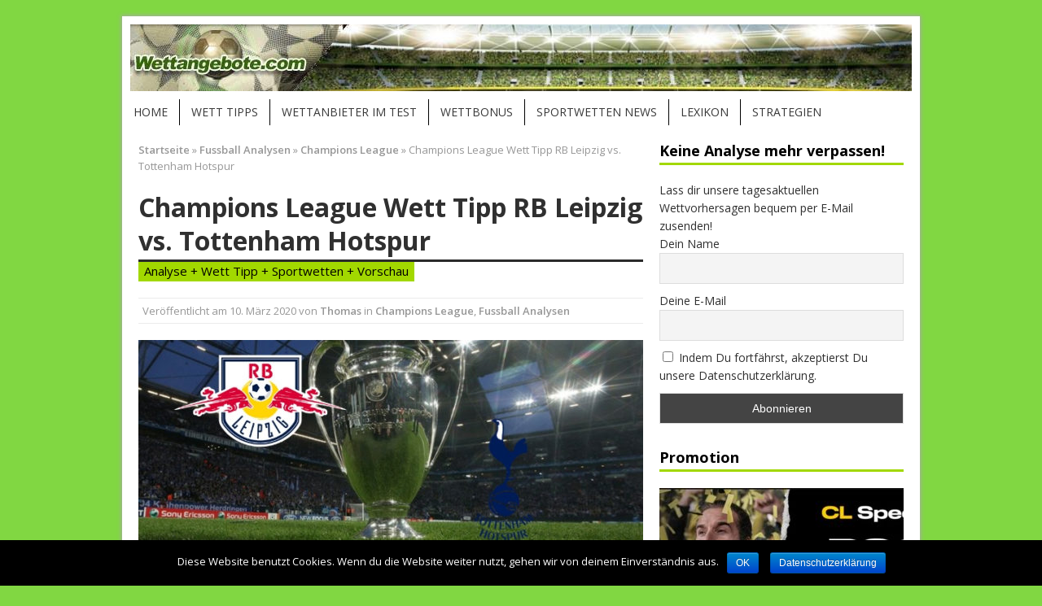

--- FILE ---
content_type: text/html; charset=UTF-8
request_url: https://wettangebote.com/champions-league-wett-tipp-rb-leipzig-vs-tottenham-hotspur/
body_size: 12504
content:
<!DOCTYPE html><html
class="no-js mh-one-sb" lang=de><head><meta
charset=UTF-8><link
type=text/css media=all href=https://wettangebote.com/wp-content/cache/autoptimize/css/autoptimize_dcb1713f834163f0f5a3d256956b423f.css rel=stylesheet><title>Champions League Wett Tipp RB Leipzig vs. Tottenham Hotspur - 10.03.2020</title><link
rel="shortcut icon" href=https://wettangebote.com/wp-content/uploads/2018/08/FAVICON.png>
<!--[if lt IE 9]> <script src=https://css3-mediaqueries-js.googlecode.com/svn/trunk/css3-mediaqueries.js></script> <![endif]--><meta
name=viewport content="width=device-width; initial-scale=1.0"><link
rel=pingback href=https://wettangebote.com/xmlrpc.php><meta
name=description content="RB Leipzig gegen Tottenham Hotspur | Fussball Wetten Tipps Champions League - Achtelfinale | Sportwetten von Wettangebote | bis zu 80% Trefferquote"><meta
name=robots content="max-snippet:-1, max-image-preview:large, max-video-preview:-1"><link
rel=canonical href=https://wettangebote.com/champions-league-wett-tipp-rb-leipzig-vs-tottenham-hotspur/><meta
property=og:locale content=de_DE><meta
property=og:type content=article><meta
property=og:title content="Champions League Wett Tipp RB Leipzig vs. Tottenham Hotspur - 10.03.2020"><meta
property=og:description content="RB Leipzig gegen Tottenham Hotspur | Fussball Wetten Tipps Champions League - Achtelfinale | Sportwetten von Wettangebote | bis zu 80% Trefferquote"><meta
property=og:url content=https://wettangebote.com/champions-league-wett-tipp-rb-leipzig-vs-tottenham-hotspur/><meta
property=article:publisher content=https://www.facebook.com/Wettangebotecom-189706331674954/><meta
property=article:tag content="Champions League"><meta
property=article:tag content="RB Leipzig"><meta
property=article:tag content="Tottenham Hotspur"><meta
property=article:tag content="Wett Tipp"><meta
property=article:section content="Fussball Analysen"><meta
property=article:published_time content=2020-03-09T23:14:57+00:00><meta
property=article:modified_time content=2020-03-10T22:52:30+00:00><meta
property=og:updated_time content=2020-03-10T22:52:30+00:00><meta
property=og:image content=https://wettangebote.com/wp-content/uploads/2020/03/Champions-League.jpg><meta
property=og:image:secure_url content=https://wettangebote.com/wp-content/uploads/2020/03/Champions-League.jpg><meta
property=og:image:width content=700><meta
property=og:image:height content=420><meta
name=twitter:card content=summary_large_image><meta
name=twitter:description content="RB Leipzig gegen Tottenham Hotspur | Fussball Wetten Tipps Champions League - Achtelfinale | Sportwetten von Wettangebote | bis zu 80% Trefferquote"><meta
name=twitter:title content="Champions League Wett Tipp RB Leipzig vs. Tottenham Hotspur - 10.03.2020"><meta
name=twitter:image content=https://wettangebote.com/wp-content/uploads/2020/03/Champions-League.jpg><meta
name=twitter:creator content=@Wettangebote> <script type=application/ld+json class='yoast-schema-graph yoast-schema-graph--main'>{"@context":"https://schema.org","@graph":[{"@type":"WebSite","@id":"https://wettangebote.com/#website","url":"https://wettangebote.com/","name":"Wettangebote.com","potentialAction":{"@type":"SearchAction","target":"https://wettangebote.com/?s={search_term_string}","query-input":"required name=search_term_string"}},{"@type":"ImageObject","@id":"https://wettangebote.com/champions-league-wett-tipp-rb-leipzig-vs-tottenham-hotspur/#primaryimage","url":"https://wettangebote.com/wp-content/uploads/2020/03/Champions-League.jpg","width":700,"height":420},{"@type":"WebPage","@id":"https://wettangebote.com/champions-league-wett-tipp-rb-leipzig-vs-tottenham-hotspur/#webpage","url":"https://wettangebote.com/champions-league-wett-tipp-rb-leipzig-vs-tottenham-hotspur/","inLanguage":"de","name":"Champions League Wett Tipp RB Leipzig vs. Tottenham Hotspur - 10.03.2020","isPartOf":{"@id":"https://wettangebote.com/#website"},"primaryImageOfPage":{"@id":"https://wettangebote.com/champions-league-wett-tipp-rb-leipzig-vs-tottenham-hotspur/#primaryimage"},"datePublished":"2020-03-09T23:14:57+00:00","dateModified":"2020-03-10T22:52:30+00:00","author":{"@id":"https://wettangebote.com/#/schema/person/307a864054e37adf31acc6cddbbde14d"},"description":"RB Leipzig gegen Tottenham Hotspur | Fussball Wetten Tipps Champions League - Achtelfinale | Sportwetten von Wettangebote | bis zu 80% Trefferquote"},{"@type":["Person"],"@id":"https://wettangebote.com/#/schema/person/307a864054e37adf31acc6cddbbde14d","name":"Thomas","image":{"@type":"ImageObject","@id":"https://wettangebote.com/#authorlogo","url":"https://secure.gravatar.com/avatar/b950a143087457787812104739de1f1d?s=96&d=mm&r=g","caption":"Thomas"},"sameAs":["https://twitter.com/https://twitter.com/Wettangebote"]}]}</script> <link
rel=dns-prefetch href=//cdn.jsdelivr.net><link
rel=dns-prefetch href=//fonts.googleapis.com><link
rel=alternate type=application/rss+xml title=" &raquo; Feed" href=https://wettangebote.com/feed/><link
rel=alternate type=application/rss+xml title=" &raquo; Kommentar-Feed" href=https://wettangebote.com/comments/feed/><link
rel=stylesheet id=mh-google-fonts-css  href='//fonts.googleapis.com/css?family=Open+Sans:300,400,400italic,600,700' type=text/css media=all> <script>var cnArgs = {"ajaxurl":"https:\/\/wettangebote.com\/wp-admin\/admin-ajax.php","hideEffect":"fade","onScroll":"no","onScrollOffset":"100","onClick":"no","cookieName":"cookie_notice_accepted","cookieValue":"true","cookieTime":"2592000","cookiePath":"\/","cookieDomain":"","redirection":"","cache":"1","refuse":"no","revoke_cookies":"0","revoke_cookies_opt":"automatic","secure":"1"};</script> <script src=https://wettangebote.com/wp-includes/js/jquery/jquery.js></script> <link
rel=https://api.w.org/ href=https://wettangebote.com/wp-json/><link
rel=EditURI type=application/rsd+xml title=RSD href=https://wettangebote.com/xmlrpc.php?rsd><link
rel=wlwmanifest type=application/wlwmanifest+xml href=https://wettangebote.com/wp-includes/wlwmanifest.xml><meta
name=generator content="WordPress 5.3.20"><link
rel=shortlink href='https://wettangebote.com/?p=63413'><link
rel=alternate type=application/json+oembed href="https://wettangebote.com/wp-json/oembed/1.0/embed?url=https%3A%2F%2Fwettangebote.com%2Fchampions-league-wett-tipp-rb-leipzig-vs-tottenham-hotspur%2F"><link
rel=alternate type=text/xml+oembed href="https://wettangebote.com/wp-json/oembed/1.0/embed?url=https%3A%2F%2Fwettangebote.com%2Fchampions-league-wett-tipp-rb-leipzig-vs-tottenham-hotspur%2F&#038;format=xml"> <script>(function(i,s,o,g,r,a,m){i['GoogleAnalyticsObject']=r;i[r]=i[r]||function(){
			(i[r].q=i[r].q||[]).push(arguments)},i[r].l=1*new Date();a=s.createElement(o),
			m=s.getElementsByTagName(o)[0];a.async=1;a.src=g;m.parentNode.insertBefore(a,m)
			})(window,document,'script','https://www.google-analytics.com/analytics.js','ga');
			ga('create', 'UA-3497192-1', 'auto');
			
			ga('send', 'pageview');</script>  <script language=javascript>var swin=null;
	function popitup(mypage,w,h,pos,myname,infocus){
	    if (w!=parseInt(w)||w<=0) w=$width;
	    if (h!=parseInt(h)||h<=0) h=$height;
	    if (myname==null){myname="swin"};
	    var myleft = 0;
	    var mytop = 0;
	    if (myleft==0 && mytop==0 && pos!="random"){pos="center"};
	    if (pos=="random"){myleft=(screen.width)?Math.floor(Math.random()*(screen.width-w)):100;mytop=(screen.height)?Math.floor(Math.random()*((screen.height-h)-75)):100;}
	    if (pos=="center"){myleft=(screen.width)?(screen.width-w)/2:100;mytop=(screen.height)?(screen.height-h)/2:100;}
	    settings="width=" + w + ",height=" + h + ",top=" + mytop + ",left=" + myleft + ",scrollbars=no,location=no,directories=no,status=no,menubar=no,toolbar=no,resizable=no";swin=window.open(mypage,myname,settings);
	    if (infocus==null || infocus=="front"){swin.focus()};
	    return false;
	}</script> </head><body
data-rsssl=1 class="post-template-default single single-post postid-63413 single-format-standard custom-background cookies-not-set wt-layout1 pt-layout1 ab-layout1 rp-layout1 loop-layout1"><div
class=mh-container><header
class=header-wrap>
<a
href=https://wettangebote.com/ title rel=home><div
class=logo-wrap role=banner>
<img
src=https://wettangebote.com/wp-content/uploads/2018/08/cropped-wettangebote-logo3-1.jpg height=82 width=960 alt><div
class="logo logo-overlay"></div></div>
</a>
<a
href="https://imstore.bet365affiliates.com/Tracker.aspx?AffiliateId=110340&AffiliateCode=365_856055&CID=194&DID=75&TID=1&PID=149&LNG=5" target=_blank><img
class=header-1xbet-banner-mobile src="https://imstore.bet365affiliates.com/?AffiliateCode=365_856055&amp;CID=194&amp;DID=75&amp;TID=1&amp;PID=149&amp;LNG=5" border=0 hidden=hidden></a><nav
class="main-nav clearfix"><div
class=menu-uebersicht-container><ul
id=menu-uebersicht class=menu><li
id=menu-item-47091 class="menu-item menu-item-type-post_type menu-item-object-page menu-item-home menu-item-47091"><a
href=https://wettangebote.com/>Home</a></li><li
id=menu-item-47178 class="menu-item menu-item-type-post_type menu-item-object-page menu-item-has-children menu-item-47178"><a
href=https://wettangebote.com/wett-tipps/>Wett Tipps</a><ul
class=sub-menu><li
id=menu-item-47911 class="menu-item menu-item-type-post_type menu-item-object-page menu-item-47911"><a
href=https://wettangebote.com/wett-tipps/wettvorhersagen-heute/>Heute</a></li><li
id=menu-item-47327 class="menu-item menu-item-type-post_type menu-item-object-page menu-item-has-children menu-item-47327"><a
href=https://wettangebote.com/wett-tipps/fussball/>Fussball</a><ul
class=sub-menu><li
id=menu-item-59717 class="menu-item menu-item-type-post_type menu-item-object-page menu-item-59717"><a
href=https://wettangebote.com/wett-tipps/fussball/champions-league/>Champions League</a></li><li
id=menu-item-59718 class="menu-item menu-item-type-post_type menu-item-object-page menu-item-59718"><a
href=https://wettangebote.com/wett-tipps/fussball/europa-league/>Europa League</a></li><li
id=menu-item-59727 class="menu-item menu-item-type-post_type menu-item-object-page menu-item-has-children menu-item-59727"><a
href=https://wettangebote.com/wett-tipps/fussball/bundesliga/>Bundesliga</a><ul
class=sub-menu><li
id=menu-item-59728 class="menu-item menu-item-type-post_type menu-item-object-page menu-item-59728"><a
href=https://wettangebote.com/wett-tipps/fussball/bundesliga/expertentipp/>Expertentipp</a></li></ul></li><li
id=menu-item-59726 class="menu-item menu-item-type-post_type menu-item-object-page menu-item-59726"><a
href=https://wettangebote.com/wett-tipps/fussball/2-bundesliga/>2. Bundesliga</a></li><li
id=menu-item-59714 class="menu-item menu-item-type-post_type menu-item-object-page menu-item-59714"><a
href=https://wettangebote.com/wett-tipps/fussball/dfb-pokal/>DFB Pokal</a></li><li
id=menu-item-59729 class="menu-item menu-item-type-post_type menu-item-object-page menu-item-59729"><a
href=https://wettangebote.com/wett-tipps/fussball/premier-league/>Premier League</a></li><li
id=menu-item-60192 class="menu-item menu-item-type-post_type menu-item-object-page menu-item-60192"><a
href=https://wettangebote.com/wett-tipps/fussball/la-liga/>La Liga</a></li><li
id=menu-item-60429 class="menu-item menu-item-type-post_type menu-item-object-page menu-item-60429"><a
href=https://wettangebote.com/wett-tipps/fussball/serie-a/>Serie A</a></li><li
id=menu-item-59730 class="menu-item menu-item-type-post_type menu-item-object-page menu-item-59730"><a
href=https://wettangebote.com/wett-tipps/fussball/tipico-bundesliga/>Tipico Bundesliga</a></li></ul></li><li
id=menu-item-47172 class="menu-item menu-item-type-post_type menu-item-object-page menu-item-has-children menu-item-47172"><a
href=https://wettangebote.com/wett-tipps/baseball/>Baseball</a><ul
class=sub-menu><li
id=menu-item-59731 class="menu-item menu-item-type-post_type menu-item-object-page menu-item-59731"><a
href=https://wettangebote.com/wett-tipps/baseball/mlb/>MLB</a></li></ul></li><li
id=menu-item-47171 class="menu-item menu-item-type-post_type menu-item-object-page menu-item-has-children menu-item-47171"><a
href=https://wettangebote.com/wett-tipps/basketball/>Basketball</a><ul
class=sub-menu><li
id=menu-item-49784 class="menu-item menu-item-type-post_type menu-item-object-page menu-item-49784"><a
href=https://wettangebote.com/wett-tipps/basketball/nba/>NBA</a></li></ul></li><li
id=menu-item-48063 class="menu-item menu-item-type-post_type menu-item-object-page menu-item-48063"><a
href=https://wettangebote.com/wett-tipps/darts/>Darts</a></li><li
id=menu-item-47177 class="menu-item menu-item-type-post_type menu-item-object-page menu-item-has-children menu-item-47177"><a
href=https://wettangebote.com/wett-tipps/eishockey/>Eishockey</a><ul
class=sub-menu><li
id=menu-item-59734 class="menu-item menu-item-type-post_type menu-item-object-page menu-item-59734"><a
href=https://wettangebote.com/wett-tipps/eishockey/nhl/>NHL</a></li><li
id=menu-item-59732 class="menu-item menu-item-type-post_type menu-item-object-page menu-item-59732"><a
href=https://wettangebote.com/wett-tipps/eishockey/del/>DEL</a></li><li
id=menu-item-59733 class="menu-item menu-item-type-post_type menu-item-object-page menu-item-59733"><a
href=https://wettangebote.com/wett-tipps/eishockey/khl/>KHL</a></li></ul></li><li
id=menu-item-48035 class="menu-item menu-item-type-post_type menu-item-object-page menu-item-48035"><a
href=https://wettangebote.com/wett-tipps/esports/>Esports</a></li><li
id=menu-item-49668 class="menu-item menu-item-type-post_type menu-item-object-page menu-item-has-children menu-item-49668"><a
href=https://wettangebote.com/wett-tipps/american-football/>Football</a><ul
class=sub-menu><li
id=menu-item-50268 class="menu-item menu-item-type-post_type menu-item-object-page menu-item-has-children menu-item-50268"><a
href=https://wettangebote.com/wett-tipps/american-football/nfl/>NFL</a><ul
class=sub-menu><li
id=menu-item-53063 class="menu-item menu-item-type-post_type menu-item-object-page menu-item-53063"><a
href=https://wettangebote.com/super-bowl-2019-wetten-und-tipps/>Super Bowl 2019</a></li></ul></li></ul></li><li
id=menu-item-48031 class="menu-item menu-item-type-post_type menu-item-object-page menu-item-has-children menu-item-48031"><a
href=https://wettangebote.com/wett-tipps/tennis/>Tennis</a><ul
class=sub-menu><li
id=menu-item-58298 class="menu-item menu-item-type-post_type menu-item-object-page menu-item-58298"><a
href=https://wettangebote.com/wett-tipps/tennis/wimbledon-2019-wett-tipps/>Wimbledon 2019 Wett Tipps</a></li><li
id=menu-item-60732 class="menu-item menu-item-type-post_type menu-item-object-page menu-item-60732"><a
href=https://wettangebote.com/wett-tipps/tennis/us-open-wett-tipps/>US Open 2019 Wett Tipps</a></li></ul></li></ul></li><li
id=menu-item-47082 class="menu-item menu-item-type-post_type menu-item-object-page menu-item-has-children menu-item-47082"><a
href=https://wettangebote.com/wettanbieter/>Wettanbieter im Test</a><ul
class=sub-menu><li
id=menu-item-59715 class="menu-item menu-item-type-post_type menu-item-object-page menu-item-59715"><a
href=https://wettangebote.com/wettanbieter/bet365-erfahrungen/>Bet365</a></li><li
id=menu-item-49742 class="menu-item menu-item-type-post_type menu-item-object-page menu-item-49742"><a
href=https://wettangebote.com/wettanbieter/22bet-erfahrungen-und-wettanbieter-test/>22bet</a></li><li
id=menu-item-47887 class="menu-item menu-item-type-post_type menu-item-object-page menu-item-47887"><a
href=https://wettangebote.com/wettanbieter/1xbet-erfahrungen-und-test/>1xbet</a></li><li
id=menu-item-51197 class="menu-item menu-item-type-post_type menu-item-object-page menu-item-51197"><a
href=https://wettangebote.com/wettanbieter/bet3000/>Bet3000</a></li><li
id=menu-item-51012 class="menu-item menu-item-type-post_type menu-item-object-page menu-item-51012"><a
href=https://wettangebote.com/wettanbieter/bet-at-home-erfahrungen-und-test/>bet at home</a></li><li
id=menu-item-51000 class="menu-item menu-item-type-post_type menu-item-object-page menu-item-51000"><a
href=https://wettangebote.com/wettanbieter/betfair-erfahrungen-und-test/>Betfair</a></li><li
id=menu-item-50873 class="menu-item menu-item-type-post_type menu-item-object-page menu-item-50873"><a
href=https://wettangebote.com/wettanbieter/betvictor-erfahrungen/>Betvictor</a></li><li
id=menu-item-51003 class="menu-item menu-item-type-post_type menu-item-object-page menu-item-51003"><a
href=https://wettangebote.com/wettanbieter/betway-erfahrungen-und-test/>Betway</a></li><li
id=menu-item-51167 class="menu-item menu-item-type-post_type menu-item-object-page menu-item-51167"><a
href=https://wettangebote.com/wettanbieter/campeonbet-test-und-erfahrungen/>Campeonbet</a></li><li
id=menu-item-51141 class="menu-item menu-item-type-post_type menu-item-object-page menu-item-51141"><a
href=https://wettangebote.com/wettanbieter/interwetten-test-und-erfahrungen/>Interwetten</a></li><li
id=menu-item-50897 class="menu-item menu-item-type-post_type menu-item-object-page menu-item-50897"><a
href=https://wettangebote.com/wettanbieter/sportingbet-erfahrungen/>Sportingbet</a></li><li
id=menu-item-51011 class="menu-item menu-item-type-post_type menu-item-object-page menu-item-51011"><a
href=https://wettangebote.com/wettanbieter/wetten-com-erfahrungen-und-test/>wetten.com</a></li></ul></li><li
id=menu-item-51231 class="menu-item menu-item-type-post_type menu-item-object-page menu-item-51231"><a
href=https://wettangebote.com/sportwetten-bonus/>Wettbonus</a></li><li
id=menu-item-47099 class="menu-item menu-item-type-taxonomy menu-item-object-category menu-item-47099"><a
href=https://wettangebote.com/category/sportwetten-news/>Sportwetten News</a></li><li
id=menu-item-52912 class="menu-item menu-item-type-post_type menu-item-object-page menu-item-has-children menu-item-52912"><a
href=https://wettangebote.com/sportwetten-lexikon/>Lexikon</a><ul
class=sub-menu><li
id=menu-item-52913 class="menu-item menu-item-type-post_type menu-item-object-page menu-item-52913"><a
href=https://wettangebote.com/sportwetten-lexikon/2-wege-wette/>2-Wege Wette</a></li><li
id=menu-item-52914 class="menu-item menu-item-type-post_type menu-item-object-page menu-item-52914"><a
href=https://wettangebote.com/sportwetten-lexikon/3-wege-wette/>3-Wege Wette</a></li><li
id=menu-item-52967 class="menu-item menu-item-type-post_type menu-item-object-page menu-item-52967"><a
href=https://wettangebote.com/sportwetten-lexikon/was-ist-ein-cash-out/>Cash-out</a></li><li
id=menu-item-52966 class="menu-item menu-item-type-post_type menu-item-object-page menu-item-52966"><a
href=https://wettangebote.com/sportwetten-lexikon/was-sind-handicap-wetten/>Handicap Wetten</a></li><li
id=menu-item-53298 class="menu-item menu-item-type-post_type menu-item-object-page menu-item-53298"><a
href=https://wettangebote.com/sportwetten-lexikon/ueber-unter-tore-wetten/>Über / Unter Wetten</a></li><li
id=menu-item-53302 class="menu-item menu-item-type-post_type menu-item-object-page menu-item-53302"><a
href=https://wettangebote.com/sportwetten-lexikon/spielerwetten/>Spielerwetten</a></li><li
id=menu-item-55980 class="menu-item menu-item-type-post_type menu-item-object-page menu-item-has-children menu-item-55980"><a
href=https://wettangebote.com/sportwetten-lexikon/zahlungsmethoden/>Zahlungsmethoden</a><ul
class=sub-menu><li
id=menu-item-55981 class="menu-item menu-item-type-post_type menu-item-object-page menu-item-55981"><a
href=https://wettangebote.com/sportwetten-lexikon/zahlungsmethoden/paysafecard-aus-sicherheitsgruenden-gesperrt/>Paysafecard aus Sicherheitsgründen gesperrt</a></li></ul></li></ul></li><li
id=menu-item-53306 class="menu-item menu-item-type-post_type menu-item-object-page menu-item-has-children menu-item-53306"><a
href=https://wettangebote.com/sportwetten-strategien/>Strategien</a><ul
class=sub-menu><li
id=menu-item-53311 class="menu-item menu-item-type-post_type menu-item-object-page menu-item-53311"><a
href=https://wettangebote.com/sportwetten-strategien/baseball-livewetten-strategie/>Baseball Strategie</a></li><li
id=menu-item-53318 class="menu-item menu-item-type-post_type menu-item-object-page menu-item-53318"><a
href=https://wettangebote.com/sportwetten-strategien/fussball-livewetten-strategie/>Fussball Strategie</a></li></ul></li></ul></div></nav></header><div
class="mh-wrapper clearfix"><div
class=mh-main><div
class="mh-content left"><nav
class=breadcrumb><span
itemscope itemtype=http://data-vocabulary.org/Breadcrumb><a
href=https://wettangebote.com itemprop=url><span
itemprop=title>Startseite</span></a></span> <span
class=bc-delimiter>&raquo;</span> <a
href=https://wettangebote.com/category/fussball-analysen/>Fussball Analysen</a> <span
class=bc-delimiter>&raquo;</span> <span
itemscope itemtype=http://data-vocabulary.org/Breadcrumb><a
href=https://wettangebote.com/category/fussball-analysen/cl/ itemprop=url><span
itemprop=title>Champions League</span></a></span> <span
class=bc-delimiter>&raquo;</span> Champions League Wett Tipp RB Leipzig vs. Tottenham Hotspur</nav><article
class="post-63413 post type-post status-publish format-standard has-post-thumbnail hentry category-cl category-fussball-analysen tag-champions-league tag-rb-leipzig tag-tottenham-hotspur tag-wett-tipp-2"><header
class=post-header><h1 class="entry-title">Champions League Wett Tipp RB Leipzig vs. Tottenham Hotspur</h1><div
class=subheading-top></div><h2 class="subheading">Analyse + Wett Tipp + Sportwetten + Vorschau</h2><p
class="meta post-meta">Ver&ouml;ffentlicht am <span
class=updated>10. März 2020</span> von <span
class="vcard author"><a
class=fn href=https://wettangebote.com/author/admin/>Thomas</a></span> in <a
href=https://wettangebote.com/category/fussball-analysen/cl/ rel="category tag">Champions League</a>, <a
href=https://wettangebote.com/category/fussball-analysen/ rel="category tag">Fussball Analysen</a></p></header><div
class="entry clearfix"><div
class=post-thumbnail>
<img
src=https://wettangebote.com/wp-content/uploads/2020/03/Champions-League-620x264.jpg alt title="Champions League"></div><p>Anstoß: Di, 10.03.2020, 21:00 Uhr</p><p>Im Achtelfinal Rückspiel der <a
href=https://wettangebote.com/wett-tipps/fussball/champions-league/>Champions League 2019/20</a> kommt es zum Duell zwischen Leipzig und Tottenham. Das Hinspiel in London gewann Leipzig mit 1:0 durch ein Tor von Timo Werner.</p><p><strong>Analyse und Formcheck Leipzig</strong></p><p><img
class="alignleft  wp-image-61063" src=https://wettangebote.com/wp-content/uploads/2019/09/RB_Leipzig_Logo-150x150.png alt width=60 height=60>Die Generalprobe für das CL Spiel gegen Tottenham verlief für die Leipziger gar nicht nach Wunsch, denn mit dem torlosen Remis in Wolfsburg hat man sich so gut wie aus dem Meisterschaftskampf mit den Bayern verabschiedet. Fünf Punkte beträgt nun der Rückstand und den BVB musste man auch noch vorbeiziehen lassen. Für die Leipziger war es das zweite Unentschieden in Folge in der Bundesliga, zuvor reichte es zuhause gegen Leverkusen auch nur zu einem 1:1 unentschieden. RB Coach Nagelsmann fehlen wie schon in den Spielen zuvor Ampadu, Kampl, Konaté und Orban.</p><p><strong>Analyse und Formcheck Tottenham</strong></p><p><img
class="alignleft  wp-image-52396" src=https://wettangebote.com/wp-content/uploads/2019/01/Tottenham-150x150.png alt width=60 height=60>Nicht wirklich viel besser läuft es bei den Spurs. Seit der Heimniederlage gegen Leipzig gelang Tottenham gar nichts mehr. Aus 4 Spielen holte man lediglich am vergangenen Wochenende einen Punkt in Burnley. Beim FC Chelsea verlor Tottenham 1:2, dann folgte die 2:3 Heimniederlage gegen Wolverhampton und zu allem Überfluss schied man zuhause gegen Norwich aus dem FA Cup nach Elfmeterschießen aus. Mit nun 41 Punkten werden sich die Spurs nicht für die Champions League der kommenden Saison qualifizieren und selbst die Europa League ist mit 4 Punkten schon in die weite Ferne gerückt. Ein Grund der aktuellen Misere sind natürlich auch die vielen verletzten Spieler wie Harry Kane, Moussa Sissoko, Son Heung-Min, Steven Bergwijn und Ben Davies.</p><p><strong>Direktvergleich</strong></p><p>Der 1:0 Hinspiel Sieg der Leipziger in Tottenham war das bisher einzige Duell zwischen beiden Teams.</p><p><strong>Matchfakten</strong></p><ul><li>RBL sind in den letzten 5 Spielen (Champions League) ungeschlagen.</li></ul><h4>Fazit</h4><p>Ich sehe in Leipzig den Favoriten auch in dieser Partie. Die Sachsen spielten in Tottenham bärenstark und hätten durchaus höher gewinnen können. Bei den Engländern lief seitdem kaum etwas zusammen. Ein Grund ist natürlich auch die dünne Personaldecke. Dies sollte Leipzig trotz der mauen Resultate der vergangenen Wochen ausnutzen können.</p><h4><span
style="color: #ff0000;">Wett Tipp – Wettquoten von Bet at Home mit bis zu 200€ Einzahlungsbonus</span></h4><p><span
style="color: #ff0000;">Sieg Leipzig &#8212; &gt; Quote 1,57</span></p><h2 class="tablepress-table-name tablepress-table-name-id-4">bet-at-home Willkommens Bonus</h2><table
id=tablepress-4 class="tablepress tablepress-id-4"><thead><tr
class="row-1 odd"><th
class=column-1>Anbieter</th><th
class=column-2>Bonus</th><th
class=column-3>Zum Anbieter</th></tr></thead><tbody
class=row-hover><tr
class="row-2 even"><td
class=column-1><a
class=image-ref href=https://wettangebote.com/wettanbieter/bet-at-home-erfahrungen-und-test/><img
src=https://wettangebote.com/wp-content/uploads/2020/02/Download.png alt width=70 height=50></a></td><td
class=column-2>100% bis 200€</td><td
class=column-3><a
class=cta-anbieter href="https://wlbetathome.adsrv.eacdn.com/C.ashx?btag=a_89908b_34441c_&amp;affid=59169&amp;siteid=89908&amp;adid=34441&amp;c=">Zum Anbieter</a></td></tr></tbody></table><p><strong>Mögliche Aufstellungen</strong></p><p>Leipzig<br>
Gulacsi &#8211; Klostermann, Upamecano, Halstenberg &#8211; Mukiele, Laimer, Sabitzer, Angelino &#8211; Nkunku, Werner &#8211; Schick</p><p>Tottenham<br>
Lloris &#8211; Aurier, D. Sanchez, Alderweireld, B. Davies &#8211; Winks, Dier, Lo Celso &#8211; Lamela, Alli &#8211; Lucas Moura</p></div><div
class="post-tags clearfix"><ul><li><a
href=https://wettangebote.com/tag/champions-league/ rel=tag>Champions League</a></li><li><a
href=https://wettangebote.com/tag/rb-leipzig/ rel=tag>RB Leipzig</a></li><li><a
href=https://wettangebote.com/tag/tottenham-hotspur/ rel=tag>Tottenham Hotspur</a></li><li><a
href=https://wettangebote.com/tag/wett-tipp-2/ rel=tag>Wett Tipp</a></li></ul></div></article><nav
class="section-title clearfix" role=navigation><div
class="post-nav left">
<a
href=https://wettangebote.com/2-bundesliga-wett-tipp-vfb-stuttgart-vs-arminia-bielefeld/ rel=prev>&larr; Vorheriger Artikel</a></div><div
class="post-nav right">
<a
href=https://wettangebote.com/champions-league-wett-tipp-fc-valencia-vs-atalanta-bergamo/ rel=next>N&auml;chster Artikel &rarr;</a></div></nav><section
class=related-posts><h3 class="section-title">&Auml;hnliche Artikel</h3><ul><li
class="related-wrap clearfix"><div
class=related-thumb>
<a
href=https://wettangebote.com/bundesliga-wett-tipp-eintracht-frankfurt-vs-rb-leipzig/ title="Bundesliga Wett Tipp Eintracht Frankfurt vs. RB Leipzig"><img
width=70 height=53 src=https://wettangebote.com/wp-content/uploads/2018/09/Bundesliga-3-70x53.png class="attachment-cp_small size-cp_small wp-post-image" alt srcset="https://wettangebote.com/wp-content/uploads/2018/09/Bundesliga-3-70x53.png 70w, https://wettangebote.com/wp-content/uploads/2018/09/Bundesliga-3-174x131.png 174w, https://wettangebote.com/wp-content/uploads/2018/09/Bundesliga-3-300x225.png 300w" sizes="(max-width: 70px) 100vw, 70px"></a></div><div
class=related-data>
<a
href=https://wettangebote.com/bundesliga-wett-tipp-eintracht-frankfurt-vs-rb-leipzig/><h4 class="related-title">Bundesliga Wett Tipp Eintracht Frankfurt vs. RB Leipzig</h4></a>
<span
class=related-subheading>Analyse + Wett Tipp + Sportwetten + Vorschau</span></div></li><li
class="related-wrap clearfix"><div
class=related-thumb>
<a
href=https://wettangebote.com/champions-league-wett-tipp-ajax-amsterdam-vs-juventus-turin/ title="Champions League Wett Tipp Ajax Amsterdam vs. Juventus Turin"><img
width=70 height=53 src=https://wettangebote.com/wp-content/uploads/2019/04/Champions-League-70x53.jpg class="attachment-cp_small size-cp_small wp-post-image" alt srcset="https://wettangebote.com/wp-content/uploads/2019/04/Champions-League-70x53.jpg 70w, https://wettangebote.com/wp-content/uploads/2019/04/Champions-League-174x131.jpg 174w, https://wettangebote.com/wp-content/uploads/2019/04/Champions-League-300x225.jpg 300w" sizes="(max-width: 70px) 100vw, 70px"></a></div><div
class=related-data>
<a
href=https://wettangebote.com/champions-league-wett-tipp-ajax-amsterdam-vs-juventus-turin/><h4 class="related-title">Champions League Wett Tipp Ajax Amsterdam vs. Juventus Turin</h4></a>
<span
class=related-subheading>Analyse + Wett Tipp + Sportwetten + Vorschau</span></div></li><li
class="related-wrap clearfix"><div
class=related-thumb>
<a
href=https://wettangebote.com/champions-league-wetttipp-fc-porto-vs-fc-liverpool/ title="Champions League Wetttipp: FC Porto vs FC Liverpool"><img
width=70 height=53 src=https://wettangebote.com/wp-content/uploads/2019/04/14.04.2019-13_30-Uhr-7-70x53.png class="attachment-cp_small size-cp_small wp-post-image" alt srcset="https://wettangebote.com/wp-content/uploads/2019/04/14.04.2019-13_30-Uhr-7-70x53.png 70w, https://wettangebote.com/wp-content/uploads/2019/04/14.04.2019-13_30-Uhr-7-174x131.png 174w, https://wettangebote.com/wp-content/uploads/2019/04/14.04.2019-13_30-Uhr-7-300x225.png 300w" sizes="(max-width: 70px) 100vw, 70px"></a></div><div
class=related-data>
<a
href=https://wettangebote.com/champions-league-wetttipp-fc-porto-vs-fc-liverpool/><h4 class="related-title">Champions League Wetttipp: FC Porto vs FC Liverpool</h4></a>
<span
class=related-subheading>Analyse + Wett Tipp + Sportwetten + Vorschau</span></div></li><li
class="related-wrap clearfix"><div
class=related-thumb>
<a
href=https://wettangebote.com/la-liga-wett-tipp-fc-valencia-vs-real-madrid-2/ title="La Liga Wett Tipp FC Valencia vs. Real Madrid"><img
width=70 height=53 src=https://wettangebote.com/wp-content/uploads/2019/12/La-Liga-70x53.jpg class="attachment-cp_small size-cp_small wp-post-image" alt srcset="https://wettangebote.com/wp-content/uploads/2019/12/La-Liga-70x53.jpg 70w, https://wettangebote.com/wp-content/uploads/2019/12/La-Liga-174x131.jpg 174w, https://wettangebote.com/wp-content/uploads/2019/12/La-Liga-300x225.jpg 300w" sizes="(max-width: 70px) 100vw, 70px"></a></div><div
class=related-data>
<a
href=https://wettangebote.com/la-liga-wett-tipp-fc-valencia-vs-real-madrid-2/><h4 class="related-title">La Liga Wett Tipp FC Valencia vs. Real Madrid</h4></a>
<span
class=related-subheading>Analyse + Wett Tipp + Sportwetten + Vorschau</span></div></li><li
class="related-wrap clearfix"><div
class=related-thumb>
<a
href=https://wettangebote.com/bundesliga-wett-tipp-sc-freiburg-vs-hannover-96/ title="Bundesliga Wett Tipp SC Freiburg vs. Hannover 96"><img
width=70 height=53 src=https://wettangebote.com/wp-content/uploads/2018/12/Bundesliga-6-70x53.jpg class="attachment-cp_small size-cp_small wp-post-image" alt srcset="https://wettangebote.com/wp-content/uploads/2018/12/Bundesliga-6-70x53.jpg 70w, https://wettangebote.com/wp-content/uploads/2018/12/Bundesliga-6-174x131.jpg 174w, https://wettangebote.com/wp-content/uploads/2018/12/Bundesliga-6-300x225.jpg 300w" sizes="(max-width: 70px) 100vw, 70px"></a></div><div
class=related-data>
<a
href=https://wettangebote.com/bundesliga-wett-tipp-sc-freiburg-vs-hannover-96/><h4 class="related-title">Bundesliga Wett Tipp SC Freiburg vs. Hannover 96</h4></a>
<span
class=related-subheading></span></div></li></ul></section></div><aside
class="mh-sidebar sb-right"><div
class=sb-widget><h4 class="widget-title">Keine Analyse mehr verpassen!</h4>Lass dir unsere tagesaktuellen Wettvorhersagen bequem per E-Mail zusenden!<div
class="tnp tnp-widget"><form
method=post action="https://wettangebote.com/?na=s" onsubmit="return newsletter_check(this)"><input
type=hidden name=nlang value>
<input
type=hidden name=nr value=widget>
<input
type=hidden name=nl[] value=0><div
class="tnp-field tnp-field-firstname"><label>Dein Name</label><input
class=tnp-firstname type=text name=nn></div><div
class="tnp-field tnp-field-email"><label>Deine E-Mail</label><input
class=tnp-email type=email name=ne required></div><div
class="tnp-field tnp-field-privacy"><label><input
type=checkbox name=ny required class=tnp-privacy>&nbsp;Indem Du fortfährst, akzeptierst Du unsere Datenschutzerklärung.</label></div><div
class="tnp-field tnp-field-button"><input
class=tnp-submit type=submit value=Abonnieren></div></form></div></div><div
class=sb-widget><h4 class="widget-title"><a
href=https://wettangebote.com/category/wettanbieter/ class=widget-title-link>Promotion</a></h4><ul
class="cp-widget clearfix"><li
class="cp-wrap cp-large clearfix"><div
class=cp-thumb-xl><a
href=https://wettangebote.com/bwin-10e-champions-league-freebet-fuer-neukunden/ title="Bwin: 5€ Champions League Freebet für Neukunden!"><img
width=300 height=225 src=https://wettangebote.com/wp-content/uploads/2020/03/shot.56-300x225.jpg class="attachment-cp_large size-cp_large wp-post-image" alt srcset="https://wettangebote.com/wp-content/uploads/2020/03/shot.56-300x225.jpg 300w, https://wettangebote.com/wp-content/uploads/2020/03/shot.56-174x131.jpg 174w, https://wettangebote.com/wp-content/uploads/2020/03/shot.56-70x53.jpg 70w" sizes="(max-width: 300px) 100vw, 300px"></a></div><div
class=cp-data><h3 class="cp-xl-title"><a
href=https://wettangebote.com/bwin-10e-champions-league-freebet-fuer-neukunden/ title="Bwin: 5€ Champions League Freebet für Neukunden!">Bwin: 5€ Champions League Freebet für Neukunden!</a></h3><p
class=meta>10. März 2020 // 0 Kommentare</p></div><div
class=mh-excerpt>Exklusiv für Neukunden! 10 € auf PSG &#8211; BVB wetten und eine 5 € FreeBet kassieren! &nbsp; &nbsp; &nbsp; &nbsp; Bucht der BVB nach dem 2:1-Heimsieg im Hinspiel jetzt <a
href=https://wettangebote.com/bwin-10e-champions-league-freebet-fuer-neukunden/ title="Bwin: 5€ Champions League Freebet für Neukunden!">[...]</a></div></li><li
class="cp-wrap cp-small clearfix"><div
class=cp-thumb><a
href=https://wettangebote.com/wettanbieter-bet-3000-20-geld-zurueck-fuer-sportwetten-und-auch-fuer-casino/ title="Wettanbieter Bet 3000: 20 % GELD ZURÜCK FÜR SPORTWETTEN  UND AUCH FÜR CASINO!"><img
width=70 height=53 src=https://wettangebote.com/wp-content/uploads/2020/03/shot.51-70x53.jpg class="attachment-cp_small size-cp_small wp-post-image" alt srcset="https://wettangebote.com/wp-content/uploads/2020/03/shot.51-70x53.jpg 70w, https://wettangebote.com/wp-content/uploads/2020/03/shot.51-174x131.jpg 174w, https://wettangebote.com/wp-content/uploads/2020/03/shot.51-300x225.jpg 300w" sizes="(max-width: 70px) 100vw, 70px"></a></div><div
class=cp-data><p
class=cp-widget-title><a
href=https://wettangebote.com/wettanbieter-bet-3000-20-geld-zurueck-fuer-sportwetten-und-auch-fuer-casino/ title="Wettanbieter Bet 3000: 20 % GELD ZURÜCK FÜR SPORTWETTEN  UND AUCH FÜR CASINO!">Wettanbieter Bet 3000: 20 % GELD ZURÜCK FÜR SPORTWETTEN  UND AUCH FÜR CASINO!</a></p><p
class=meta>0 Kommentare</p></div></li><li
class="cp-wrap cp-small clearfix"><div
class=cp-thumb><a
href=https://wettangebote.com/dfb-pokal-jetzt-5e-gratiswette-bei-bwin-sichern/ title="DFB Pokal: Jetzt 5€ Gratiswette bei Bwin sichern!"><img
width=70 height=53 src=https://wettangebote.com/wp-content/uploads/2020/03/shot.49-70x53.jpg class="attachment-cp_small size-cp_small wp-post-image" alt srcset="https://wettangebote.com/wp-content/uploads/2020/03/shot.49-70x53.jpg 70w, https://wettangebote.com/wp-content/uploads/2020/03/shot.49-174x131.jpg 174w, https://wettangebote.com/wp-content/uploads/2020/03/shot.49-300x225.jpg 300w" sizes="(max-width: 70px) 100vw, 70px"></a></div><div
class=cp-data><p
class=cp-widget-title><a
href=https://wettangebote.com/dfb-pokal-jetzt-5e-gratiswette-bei-bwin-sichern/ title="DFB Pokal: Jetzt 5€ Gratiswette bei Bwin sichern!">DFB Pokal: Jetzt 5€ Gratiswette bei Bwin sichern!</a></p><p
class=meta>0 Kommentare</p></div></li><li
class="cp-wrap cp-small clearfix"><div
class=cp-thumb><a
href=https://wettangebote.com/eine-neue-liga-des-gewinnspiels/ title="Eine neue Liga des Gewinnspiels"><img
width=70 height=53 src=https://wettangebote.com/wp-content/uploads/2020/02/shot.21-70x53.jpg class="attachment-cp_small size-cp_small wp-post-image" alt="bet at home gewinnspiel" srcset="https://wettangebote.com/wp-content/uploads/2020/02/shot.21-70x53.jpg 70w, https://wettangebote.com/wp-content/uploads/2020/02/shot.21-174x131.jpg 174w" sizes="(max-width: 70px) 100vw, 70px"></a></div><div
class=cp-data><p
class=cp-widget-title><a
href=https://wettangebote.com/eine-neue-liga-des-gewinnspiels/ title="Eine neue Liga des Gewinnspiels">Eine neue Liga des Gewinnspiels</a></p><p
class=meta>0 Kommentare</p></div></li><li
class="cp-wrap cp-small clearfix"><div
class=cp-thumb><a
href=https://wettangebote.com/neuer-willkommensbonus-fuer-betsson-sportwetten-deutschland/ title="Neuer Willkommensbonus für Betsson Sportwetten Deutschland"><img
width=70 height=53 src=https://wettangebote.com/wp-content/uploads/2020/02/shot.13-70x53.jpg class="attachment-cp_small size-cp_small wp-post-image" alt="Betsson Bonus" srcset="https://wettangebote.com/wp-content/uploads/2020/02/shot.13-70x53.jpg 70w, https://wettangebote.com/wp-content/uploads/2020/02/shot.13-174x131.jpg 174w, https://wettangebote.com/wp-content/uploads/2020/02/shot.13-300x225.jpg 300w" sizes="(max-width: 70px) 100vw, 70px"></a></div><div
class=cp-data><p
class=cp-widget-title><a
href=https://wettangebote.com/neuer-willkommensbonus-fuer-betsson-sportwetten-deutschland/ title="Neuer Willkommensbonus für Betsson Sportwetten Deutschland">Neuer Willkommensbonus für Betsson Sportwetten Deutschland</a></p><p
class=meta>0 Kommentare</p></div></li></ul></div><div
class=sb-widget><ul
class="cp-widget clearfix"><li
class="cp-wrap cp-large clearfix"><div
class=cp-thumb-xl><a
href=https://wettangebote.com/corona-situation/ title="Corona Situation"><img
width=300 height=225 src=https://wettangebote.com/wp-content/uploads/2020/03/xVorsichtsma_nahmen_bez_glich_Corona-Virus-virus_c_pixabay.jpg.pagespeed.ic_.JOzcgKS7n_-300x225.jpg class="attachment-cp_large size-cp_large wp-post-image" alt srcset="https://wettangebote.com/wp-content/uploads/2020/03/xVorsichtsma_nahmen_bez_glich_Corona-Virus-virus_c_pixabay.jpg.pagespeed.ic_.JOzcgKS7n_-300x225.jpg 300w, https://wettangebote.com/wp-content/uploads/2020/03/xVorsichtsma_nahmen_bez_glich_Corona-Virus-virus_c_pixabay.jpg.pagespeed.ic_.JOzcgKS7n_-174x131.jpg 174w, https://wettangebote.com/wp-content/uploads/2020/03/xVorsichtsma_nahmen_bez_glich_Corona-Virus-virus_c_pixabay.jpg.pagespeed.ic_.JOzcgKS7n_-70x53.jpg 70w" sizes="(max-width: 300px) 100vw, 300px"></a></div><div
class=cp-data><h3 class="cp-xl-title"><a
href=https://wettangebote.com/corona-situation/ title="Corona Situation">Corona Situation</a></h3><p
class=meta>15. März 2020 // 0 Kommentare</p></div><div
class=mh-excerpt>Liebe Wettfreunde, aufgrund der Corona Situation macht es aktuell aus unserer Sicht keinen Sinn Spiele zu analysieren. Man hatte bereits erkennen können bei Geisterspielen der Champions- wie auch Europa League, dass <a
href=https://wettangebote.com/corona-situation/ title="Corona Situation">[...]</a></div></li></ul></div></aside></div></div><footer
class="row clearfix"><div
class="col-1-4 mq-footer"><div
class="footer-widget footer-1"><h6 class="footer-widget-title">Sportwetten seit 2001</h6><div
class=textwidget><p>Seit dem Jahr 2001 beliefert dich Wettangebote.com als einer der Pioniere der Sportwetten-Branche mit aktuellen Wettbonus-Angeboten, Sportwetten-News und Wettanalysen.</p></div></div></div><div
class="col-1-4 mq-footer"><div
class="footer-widget footer-2"><h6 class="footer-widget-title">18+ Gamble Responsibly</h6><div
class=textwidget><p>Als Sportwetten Pionier möchten wir darauf aufmerksam machen, dass Sportwetten süchtig machen kann. Deshalb ist es wichtig, zum Schutz von sich selbst sowie seinem sozialen Umfeld, verantwortungsvoll mit Sportwetten und Glücksspiel jeglicher Art umzugehen.</p></div></div></div><div
class="col-1-4 mq-footer"><div
class="footer-widget footer-3"><h6 class="footer-widget-title">Folge uns jetzt bei</h6><ul
class="mh-social-widget clearfix"><li><a
href=https://www.facebook.com/wettangebotecom/ target=_blank><img
src=https://wettangebote.com/wp-content/themes/mh_magazine/images/social/facebook.png width=34 height=34 alt=Facebook></a></li><li><a
href="https://twitter.com/wettangebote?lang=de" target=_blank><img
src=https://wettangebote.com/wp-content/themes/mh_magazine/images/social/twitter.png width=34 height=34 alt=Twitter></a></li><li><a
href=https://www.instagram.com/wettangebote/ target=_blank><img
src=https://wettangebote.com/wp-content/themes/mh_magazine/images/social/instagram.png width=34 height=34 alt="Folge uns bei Instagram"></a></li></ul></div></div><div
class="col-1-4 mq-footer"><div
class="footer-widget footer-4"><h6 class="footer-widget-title">Wissenswertes</h6><div
class=textwidget><p><a
href=https://wettangebote.com/tipico-tipps-zum-nachspielen/><span
style="color: #00ff00;"> <strong>Tipico Tipps </strong></span></a></p><p><strong><a
href=https://wettangebote.com/sportwetten-lexikon/der-beste-systemwetten-rechner-direkt-hier-gewinn-berechnen/><span
style="color: #00ff00;">Systemwetten-Rechner</span></a></strong></p></div></div></div></footer><div
class=footer-mobile-nav></div><nav
class="footer-nav clearfix"><div
class=menu-uebersicht-2-container><ul
id=menu-uebersicht-2 class=menu><li
id=menu-item-52100 class="menu-item menu-item-type-post_type menu-item-object-page menu-item-52100"><a
href=https://wettangebote.com/partner/>Partner</a></li><li
id=menu-item-47189 class="menu-item menu-item-type-post_type menu-item-object-page menu-item-47189"><a
href=https://wettangebote.com/wir-ueber-uns/kontakt/>Kontakt</a></li><li
id=menu-item-47190 class="menu-item menu-item-type-post_type menu-item-object-page menu-item-47190"><a
href=https://wettangebote.com/wir-ueber-uns/impressum/>Impressum</a></li></ul></div></nav><div
class=copyright-wrap><p
class=copyright>© 2020 Wettangebote.com</p></div></div><div
id=shiftnav-toggle-main class="shiftnav-toggle-main-align-center shiftnav-toggle-style-burger_only shiftnav-togglebar-gap-auto shiftnav-togglebar-transparent shiftnav-toggle-edge-left shiftnav-toggle-icon-x shiftnav-toggle-position-absolute shiftnav-toggle-main-align-center shiftnav-toggle-style-burger_only shiftnav-togglebar-gap-auto shiftnav-togglebar-transparent shiftnav-toggle-edge-left shiftnav-toggle-icon-x shiftnav-toggle-position-absolute" data-shiftnav-target=shiftnav-main><div
id=shiftnav-toggle-main-button class="shiftnav-toggle shiftnav-toggle-shiftnav-main shiftnav-toggle-burger" data-shiftnav-target=shiftnav-main><i
class="fa fa-bars"></i></div></div><div
class="shiftnav shiftnav-nojs shiftnav-shiftnav-main shiftnav-left-edge shiftnav-skin-standard-dark shiftnav-transition-standard" id=shiftnav-main data-shiftnav-id=shiftnav-main><div
class=shiftnav-inner><nav
class=shiftnav-nav><ul
id=menu-uebersicht-1 class="shiftnav-menu shiftnav-targets-default shiftnav-targets-text-default shiftnav-targets-icon-default shiftnav-indent-subs"><li
class="menu-item menu-item-type-post_type menu-item-object-page menu-item-home menu-item-47091 shiftnav-depth-0"><a
class=shiftnav-target  href=https://wettangebote.com/>Home</a></li><li
class="menu-item menu-item-type-post_type menu-item-object-page menu-item-has-children menu-item-47178 shiftnav-sub-always shiftnav-depth-0"><a
class=shiftnav-target  href=https://wettangebote.com/wett-tipps/>Wett Tipps</a><ul
class="sub-menu sub-menu-1"><li
class="menu-item menu-item-type-post_type menu-item-object-page menu-item-47911 shiftnav-depth-1"><a
class=shiftnav-target  href=https://wettangebote.com/wett-tipps/wettvorhersagen-heute/>Heute</a></li><li
class="menu-item menu-item-type-post_type menu-item-object-page menu-item-has-children menu-item-47327 shiftnav-sub-always shiftnav-depth-1"><a
class=shiftnav-target  href=https://wettangebote.com/wett-tipps/fussball/>Fussball</a><ul
class="sub-menu sub-menu-2"><li
class="menu-item menu-item-type-post_type menu-item-object-page menu-item-59717 shiftnav-depth-2"><a
class=shiftnav-target  href=https://wettangebote.com/wett-tipps/fussball/champions-league/>Champions League</a></li><li
class="menu-item menu-item-type-post_type menu-item-object-page menu-item-59718 shiftnav-depth-2"><a
class=shiftnav-target  href=https://wettangebote.com/wett-tipps/fussball/europa-league/>Europa League</a></li><li
class="menu-item menu-item-type-post_type menu-item-object-page menu-item-has-children menu-item-59727 shiftnav-sub-always shiftnav-depth-2"><a
class=shiftnav-target  href=https://wettangebote.com/wett-tipps/fussball/bundesliga/>Bundesliga</a><ul
class="sub-menu sub-menu-3"><li
class="menu-item menu-item-type-post_type menu-item-object-page menu-item-59728 shiftnav-depth-3"><a
class=shiftnav-target  href=https://wettangebote.com/wett-tipps/fussball/bundesliga/expertentipp/>Expertentipp</a></li><li
class=shiftnav-retract><a
class=shiftnav-target><i
class="fa fa-chevron-left"></i> Back</a></li></ul></li><li
class="menu-item menu-item-type-post_type menu-item-object-page menu-item-59726 shiftnav-depth-2"><a
class=shiftnav-target  href=https://wettangebote.com/wett-tipps/fussball/2-bundesliga/>2. Bundesliga</a></li><li
class="menu-item menu-item-type-post_type menu-item-object-page menu-item-59714 shiftnav-depth-2"><a
class=shiftnav-target  href=https://wettangebote.com/wett-tipps/fussball/dfb-pokal/>DFB Pokal</a></li><li
class="menu-item menu-item-type-post_type menu-item-object-page menu-item-59729 shiftnav-depth-2"><a
class=shiftnav-target  href=https://wettangebote.com/wett-tipps/fussball/premier-league/>Premier League</a></li><li
class="menu-item menu-item-type-post_type menu-item-object-page menu-item-60192 shiftnav-depth-2"><a
class=shiftnav-target  href=https://wettangebote.com/wett-tipps/fussball/la-liga/>La Liga</a></li><li
class="menu-item menu-item-type-post_type menu-item-object-page menu-item-60429 shiftnav-depth-2"><a
class=shiftnav-target  href=https://wettangebote.com/wett-tipps/fussball/serie-a/>Serie A</a></li><li
class="menu-item menu-item-type-post_type menu-item-object-page menu-item-59730 shiftnav-depth-2"><a
class=shiftnav-target  href=https://wettangebote.com/wett-tipps/fussball/tipico-bundesliga/>Tipico Bundesliga</a></li><li
class=shiftnav-retract><a
class=shiftnav-target><i
class="fa fa-chevron-left"></i> Back</a></li></ul></li><li
class="menu-item menu-item-type-post_type menu-item-object-page menu-item-has-children menu-item-47172 shiftnav-sub-always shiftnav-depth-1"><a
class=shiftnav-target  href=https://wettangebote.com/wett-tipps/baseball/>Baseball</a><ul
class="sub-menu sub-menu-2"><li
class="menu-item menu-item-type-post_type menu-item-object-page menu-item-59731 shiftnav-depth-2"><a
class=shiftnav-target  href=https://wettangebote.com/wett-tipps/baseball/mlb/>MLB</a></li><li
class=shiftnav-retract><a
class=shiftnav-target><i
class="fa fa-chevron-left"></i> Back</a></li></ul></li><li
class="menu-item menu-item-type-post_type menu-item-object-page menu-item-has-children menu-item-47171 shiftnav-sub-always shiftnav-depth-1"><a
class=shiftnav-target  href=https://wettangebote.com/wett-tipps/basketball/>Basketball</a><ul
class="sub-menu sub-menu-2"><li
class="menu-item menu-item-type-post_type menu-item-object-page menu-item-49784 shiftnav-depth-2"><a
class=shiftnav-target  href=https://wettangebote.com/wett-tipps/basketball/nba/>NBA</a></li><li
class=shiftnav-retract><a
class=shiftnav-target><i
class="fa fa-chevron-left"></i> Back</a></li></ul></li><li
class="menu-item menu-item-type-post_type menu-item-object-page menu-item-48063 shiftnav-depth-1"><a
class=shiftnav-target  href=https://wettangebote.com/wett-tipps/darts/>Darts</a></li><li
class="menu-item menu-item-type-post_type menu-item-object-page menu-item-has-children menu-item-47177 shiftnav-sub-always shiftnav-depth-1"><a
class=shiftnav-target  href=https://wettangebote.com/wett-tipps/eishockey/>Eishockey</a><ul
class="sub-menu sub-menu-2"><li
class="menu-item menu-item-type-post_type menu-item-object-page menu-item-59734 shiftnav-depth-2"><a
class=shiftnav-target  href=https://wettangebote.com/wett-tipps/eishockey/nhl/>NHL</a></li><li
class="menu-item menu-item-type-post_type menu-item-object-page menu-item-59732 shiftnav-depth-2"><a
class=shiftnav-target  href=https://wettangebote.com/wett-tipps/eishockey/del/>DEL</a></li><li
class="menu-item menu-item-type-post_type menu-item-object-page menu-item-59733 shiftnav-depth-2"><a
class=shiftnav-target  href=https://wettangebote.com/wett-tipps/eishockey/khl/>KHL</a></li><li
class=shiftnav-retract><a
class=shiftnav-target><i
class="fa fa-chevron-left"></i> Back</a></li></ul></li><li
class="menu-item menu-item-type-post_type menu-item-object-page menu-item-48035 shiftnav-depth-1"><a
class=shiftnav-target  href=https://wettangebote.com/wett-tipps/esports/>Esports</a></li><li
class="menu-item menu-item-type-post_type menu-item-object-page menu-item-has-children menu-item-49668 shiftnav-sub-always shiftnav-depth-1"><a
class=shiftnav-target  href=https://wettangebote.com/wett-tipps/american-football/>Football</a><ul
class="sub-menu sub-menu-2"><li
class="menu-item menu-item-type-post_type menu-item-object-page menu-item-has-children menu-item-50268 shiftnav-sub-always shiftnav-depth-2"><a
class=shiftnav-target  href=https://wettangebote.com/wett-tipps/american-football/nfl/>NFL</a><ul
class="sub-menu sub-menu-3"><li
class="menu-item menu-item-type-post_type menu-item-object-page menu-item-53063 shiftnav-depth-3"><a
class=shiftnav-target  href=https://wettangebote.com/super-bowl-2019-wetten-und-tipps/>Super Bowl 2019</a></li><li
class=shiftnav-retract><a
class=shiftnav-target><i
class="fa fa-chevron-left"></i> Back</a></li></ul></li><li
class=shiftnav-retract><a
class=shiftnav-target><i
class="fa fa-chevron-left"></i> Back</a></li></ul></li><li
class="menu-item menu-item-type-post_type menu-item-object-page menu-item-has-children menu-item-48031 shiftnav-sub-always shiftnav-depth-1"><a
class=shiftnav-target  href=https://wettangebote.com/wett-tipps/tennis/>Tennis</a><ul
class="sub-menu sub-menu-2"><li
class="menu-item menu-item-type-post_type menu-item-object-page menu-item-58298 shiftnav-depth-2"><a
class=shiftnav-target  href=https://wettangebote.com/wett-tipps/tennis/wimbledon-2019-wett-tipps/>Wimbledon 2019 Wett Tipps</a></li><li
class="menu-item menu-item-type-post_type menu-item-object-page menu-item-60732 shiftnav-depth-2"><a
class=shiftnav-target  href=https://wettangebote.com/wett-tipps/tennis/us-open-wett-tipps/>US Open 2019 Wett Tipps</a></li><li
class=shiftnav-retract><a
class=shiftnav-target><i
class="fa fa-chevron-left"></i> Back</a></li></ul></li><li
class=shiftnav-retract><a
class=shiftnav-target><i
class="fa fa-chevron-left"></i> Back</a></li></ul></li><li
class="menu-item menu-item-type-post_type menu-item-object-page menu-item-has-children menu-item-47082 shiftnav-sub-always shiftnav-depth-0"><a
class=shiftnav-target  href=https://wettangebote.com/wettanbieter/>Wettanbieter im Test</a><ul
class="sub-menu sub-menu-1"><li
class="menu-item menu-item-type-post_type menu-item-object-page menu-item-59715 shiftnav-depth-1"><a
class=shiftnav-target  href=https://wettangebote.com/wettanbieter/bet365-erfahrungen/>Bet365</a></li><li
class="menu-item menu-item-type-post_type menu-item-object-page menu-item-49742 shiftnav-depth-1"><a
class=shiftnav-target  href=https://wettangebote.com/wettanbieter/22bet-erfahrungen-und-wettanbieter-test/>22bet</a></li><li
class="menu-item menu-item-type-post_type menu-item-object-page menu-item-47887 shiftnav-depth-1"><a
class=shiftnav-target  href=https://wettangebote.com/wettanbieter/1xbet-erfahrungen-und-test/>1xbet</a></li><li
class="menu-item menu-item-type-post_type menu-item-object-page menu-item-51197 shiftnav-depth-1"><a
class=shiftnav-target  href=https://wettangebote.com/wettanbieter/bet3000/>Bet3000</a></li><li
class="menu-item menu-item-type-post_type menu-item-object-page menu-item-51012 shiftnav-depth-1"><a
class=shiftnav-target  href=https://wettangebote.com/wettanbieter/bet-at-home-erfahrungen-und-test/>bet at home</a></li><li
class="menu-item menu-item-type-post_type menu-item-object-page menu-item-51000 shiftnav-depth-1"><a
class=shiftnav-target  href=https://wettangebote.com/wettanbieter/betfair-erfahrungen-und-test/>Betfair</a></li><li
class="menu-item menu-item-type-post_type menu-item-object-page menu-item-50873 shiftnav-depth-1"><a
class=shiftnav-target  href=https://wettangebote.com/wettanbieter/betvictor-erfahrungen/>Betvictor</a></li><li
class="menu-item menu-item-type-post_type menu-item-object-page menu-item-51003 shiftnav-depth-1"><a
class=shiftnav-target  href=https://wettangebote.com/wettanbieter/betway-erfahrungen-und-test/>Betway</a></li><li
class="menu-item menu-item-type-post_type menu-item-object-page menu-item-51167 shiftnav-depth-1"><a
class=shiftnav-target  href=https://wettangebote.com/wettanbieter/campeonbet-test-und-erfahrungen/>Campeonbet</a></li><li
class="menu-item menu-item-type-post_type menu-item-object-page menu-item-51141 shiftnav-depth-1"><a
class=shiftnav-target  href=https://wettangebote.com/wettanbieter/interwetten-test-und-erfahrungen/>Interwetten</a></li><li
class="menu-item menu-item-type-post_type menu-item-object-page menu-item-50897 shiftnav-depth-1"><a
class=shiftnav-target  href=https://wettangebote.com/wettanbieter/sportingbet-erfahrungen/>Sportingbet</a></li><li
class="menu-item menu-item-type-post_type menu-item-object-page menu-item-51011 shiftnav-depth-1"><a
class=shiftnav-target  href=https://wettangebote.com/wettanbieter/wetten-com-erfahrungen-und-test/>wetten.com</a></li><li
class=shiftnav-retract><a
class=shiftnav-target><i
class="fa fa-chevron-left"></i> Back</a></li></ul></li><li
class="menu-item menu-item-type-post_type menu-item-object-page menu-item-51231 shiftnav-depth-0"><a
class=shiftnav-target  href=https://wettangebote.com/sportwetten-bonus/>Wettbonus</a></li><li
class="menu-item menu-item-type-taxonomy menu-item-object-category menu-item-47099 shiftnav-depth-0"><a
class=shiftnav-target  href=https://wettangebote.com/category/sportwetten-news/>Sportwetten News</a></li><li
class="menu-item menu-item-type-post_type menu-item-object-page menu-item-has-children menu-item-52912 shiftnav-sub-always shiftnav-depth-0"><a
class=shiftnav-target  href=https://wettangebote.com/sportwetten-lexikon/>Lexikon</a><ul
class="sub-menu sub-menu-1"><li
class="menu-item menu-item-type-post_type menu-item-object-page menu-item-52913 shiftnav-depth-1"><a
class=shiftnav-target  href=https://wettangebote.com/sportwetten-lexikon/2-wege-wette/>2-Wege Wette</a></li><li
class="menu-item menu-item-type-post_type menu-item-object-page menu-item-52914 shiftnav-depth-1"><a
class=shiftnav-target  href=https://wettangebote.com/sportwetten-lexikon/3-wege-wette/>3-Wege Wette</a></li><li
class="menu-item menu-item-type-post_type menu-item-object-page menu-item-52967 shiftnav-depth-1"><a
class=shiftnav-target  href=https://wettangebote.com/sportwetten-lexikon/was-ist-ein-cash-out/>Cash-out</a></li><li
class="menu-item menu-item-type-post_type menu-item-object-page menu-item-52966 shiftnav-depth-1"><a
class=shiftnav-target  href=https://wettangebote.com/sportwetten-lexikon/was-sind-handicap-wetten/>Handicap Wetten</a></li><li
class="menu-item menu-item-type-post_type menu-item-object-page menu-item-53298 shiftnav-depth-1"><a
class=shiftnav-target  href=https://wettangebote.com/sportwetten-lexikon/ueber-unter-tore-wetten/>Über / Unter Wetten</a></li><li
class="menu-item menu-item-type-post_type menu-item-object-page menu-item-53302 shiftnav-depth-1"><a
class=shiftnav-target  href=https://wettangebote.com/sportwetten-lexikon/spielerwetten/>Spielerwetten</a></li><li
class="menu-item menu-item-type-post_type menu-item-object-page menu-item-has-children menu-item-55980 shiftnav-sub-always shiftnav-depth-1"><a
class=shiftnav-target  href=https://wettangebote.com/sportwetten-lexikon/zahlungsmethoden/>Zahlungsmethoden</a><ul
class="sub-menu sub-menu-2"><li
class="menu-item menu-item-type-post_type menu-item-object-page menu-item-55981 shiftnav-depth-2"><a
class=shiftnav-target  href=https://wettangebote.com/sportwetten-lexikon/zahlungsmethoden/paysafecard-aus-sicherheitsgruenden-gesperrt/>Paysafecard aus Sicherheitsgründen gesperrt</a></li><li
class=shiftnav-retract><a
class=shiftnav-target><i
class="fa fa-chevron-left"></i> Back</a></li></ul></li><li
class=shiftnav-retract><a
class=shiftnav-target><i
class="fa fa-chevron-left"></i> Back</a></li></ul></li><li
class="menu-item menu-item-type-post_type menu-item-object-page menu-item-has-children menu-item-53306 shiftnav-sub-always shiftnav-depth-0"><a
class=shiftnav-target  href=https://wettangebote.com/sportwetten-strategien/>Strategien</a><ul
class="sub-menu sub-menu-1"><li
class="menu-item menu-item-type-post_type menu-item-object-page menu-item-53311 shiftnav-depth-1"><a
class=shiftnav-target  href=https://wettangebote.com/sportwetten-strategien/baseball-livewetten-strategie/>Baseball Strategie</a></li><li
class="menu-item menu-item-type-post_type menu-item-object-page menu-item-53318 shiftnav-depth-1"><a
class=shiftnav-target  href=https://wettangebote.com/sportwetten-strategien/fussball-livewetten-strategie/>Fussball Strategie</a></li><li
class=shiftnav-retract><a
class=shiftnav-target><i
class="fa fa-chevron-left"></i> Back</a></li></ul></li></ul></nav></div></div> <script async src="https://www.googletagmanager.com/gtag/js?id=UA-119544523-1"></script> <script>window.dataLayer = window.dataLayer || [];
  function gtag(){dataLayer.push(arguments);}
  gtag('js', new Date());

  gtag('config', 'UA-119544523-1');</script><script>var newsletter = {"messages":{"email_error":"Die E-Mail-Adresse ist nicht korrekt","name_error":"Name ist erforderlich","surname_error":"","profile_error":"","privacy_error":"You must accept the privacy policy"},"profile_max":"20"};</script> <script>var SlimStatParams = {"ajaxurl":"https:\/\/wettangebote.com\/wp-admin\/admin-ajax.php","baseurl":"\/","dnt":"noslimstat,ab-item","ci":"YTo0OntzOjEyOiJjb250ZW50X3R5cGUiO3M6NDoicG9zdCI7czo4OiJjYXRlZ29yeSI7czoyNDoiNzIyLDY5Miw2NzMsMzQ1LDQzNSwxMTQ0IjtzOjEwOiJjb250ZW50X2lkIjtpOjYzNDEzO3M6NjoiYXV0aG9yIjtzOjU6IkFkbWluIjt9.9d762a59d4f3774d3958b5c8834d2536"};</script> <script src=https://cdn.jsdelivr.net/wp/wp-slimstat/tags/4.8.8.1/wp-slimstat.min.js></script> <script>var shiftnav_data = {"shift_body":"off","shift_body_wrapper":"","lock_body":"on","lock_body_x":"off","open_current":"off","collapse_accordions":"off","scroll_panel":"on","breakpoint":"620","v":"1.6.3","touch_off_close":"on","scroll_offset":"100","disable_transforms":"off"};</script> <script>jQuery(document).ready(function($){
var DataTables_language={};
DataTables_language["de_DE"]={"emptyTable":"Keine Einträge vorhanden.","info":"_START_ bis _END_ von _TOTAL_ Einträgen","infoEmpty":"0 bis 0 von 0 Einträgen","infoFiltered":"(gefiltert von _MAX_ Einträgen)","infoPostFix":"","lengthMenu":"_MENU_ Einträge anzeigen","loadingRecords":"Lädt...","processing":"Bitte warten...","search":"Suchen:","zeroRecords":"Keine Einträge vorhanden.","paginate": {"first":"Anfang","previous":"Zurück","next":"Weiter","last":"Ende"},"aria": {"sortAscending":": aktivieren, um Spalte aufsteigend zu sortieren","sortDescending":": aktivieren, um Spalte absteigend zu sortieren"},"decimal":",","thousands":"."};
$('#tablepress-4').dataTable({"language":DataTables_language["de_DE"],"order":[],"orderClasses":false,"stripeClasses":["even","odd"],"paging":false,"searching":false,"info":false});
});</script> <div
id=cookie-notice role=banner class="cookie-notice-hidden cookie-revoke-hidden cn-position-bottom" aria-label="Cookie Notice" style="background-color: #000;"><div
class=cookie-notice-container style="color: #fff;"><span
id=cn-notice-text class=cn-text-container>Diese Website benutzt Cookies. Wenn du die Website weiter nutzt, gehen wir von deinem Einverständnis aus.</span><span
id=cn-notice-buttons class=cn-buttons-container><a
href=# id=cn-accept-cookie data-cookie-set=accept class="cn-set-cookie cn-button bootstrap button">OK</a><a
href=https://wettangebote.com/wir-ueber-uns/impressum/ target=_blank id=cn-more-info class="cn-more-info cn-button bootstrap button">Datenschutzerklärung</a></span></div></div>
<script defer src=https://wettangebote.com/wp-content/cache/autoptimize/js/autoptimize_b05db5ac1fde9ce17ee30396f7441f42.js></script></body></html>
<!--
Performance optimized by W3 Total Cache. Learn more: https://www.w3-edge.com/products/


Served from: wettangebote.com @ 2026-01-18 08:10:35 by W3 Total Cache
-->

--- FILE ---
content_type: text/html; charset=UTF-8
request_url: https://wettangebote.com/wp-admin/admin-ajax.php
body_size: -161
content:
834063.85f449e39b4e12ac8e349fa2ee50a576